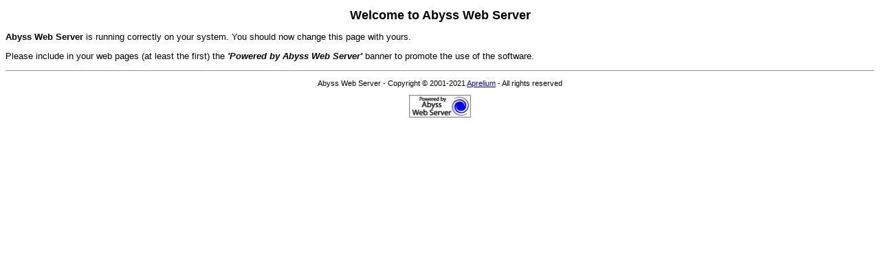

--- FILE ---
content_type: text/html
request_url: http://imagexcellence.com/?fp=Ce9GN1Qrp1IvKAdYdgMjKZQvtxfAGVZGrZBwtw6w5Lw6%2BIjjXo3ubkMDjdOYQDvT2lcZb8rEc70a1jZzryWewtCA0X%2FRslTtFToDBJCV4l7zPh7gyISkztUVnlp3iHWe%2B36SqW5uxU0A%2BQBMqtWWQnw8uRjY8i%2F7F4NPBh6R4%2BWC0D1DN2r6MvCz%2F6NsTfZ4zxj4iv%2BFxVlZubmft8fjA5qszhWmwU6WOYeMxcN9nZjw%2B5t5%2BYPz6NfjS6VyJpK5zahoQ1wQ%2F7eU2pV9L5BP%2B93HQDFLu6unIMgUMWpjkWw%3D&poru=Mmk0VZVhtzYg0BFsa4sQPXACh1aCocHFmuopgUKSStE%3D&_opnslfp=1&
body_size: 776
content:
<!DOCTYPE html>
<HTML>
<HEAD>
<META CHARSET="utf-8">
<META NAME="viewport" CONTENT="width=device-width, initial-scale=1">
<TITLE>Welcome to Abyss Web Server</TITLE>
<STYLE type="text/css">
<!--
BODY {
	FONT-SIZE: small; COLOR: #000000; FONT-FAMILY: "trebuchet ms", Verdana, Arial, Helvetica, sans-serif; BACKGROUND-COLOR: #FFFFFF
}

H1 {
	FONT-SIZE: large;
}

A:hover {
	COLOR: #ff9900; TEXT-DECORATION: underline;
}

.footer {
	TEXT-ALIGN: center; FONT-SIZE: smaller;
}

.footer IMG {
	BORDER: 1px solid #888;
}
-->
</STYLE>
</HEAD>
<BODY bgColor="#ffffff" text="#000000">
<H1 align="center">Welcome to Abyss Web Server</H1>
<P>
<B>Abyss Web Server</B> is running correctly on your system. You should now change this page with yours.
</P>
<P>
Please include in your web pages (at least the first) the <b><i>'Powered by Abyss Web Server'</i></b> banner to promote the use of the software.
</P>
<hr>
<CENTER>
<P CLASS="footer">
Abyss Web Server - 
Copyright &#169; 2001-2021 <A HREF="http://www.aprelium.com" >Aprelium</A> - All rights reserved
</P>
<P CLASS="footer">
<A HREF="http://www.aprelium.com" ><IMG SRC="pwrabyss.gif" ALT="Powered by Abyss Web Server" TITLE="Powered by Abyss Web Server" BORDER="0" WIDTH="88" HEIGHT="31"></A>
</P>
</CENTER>
</BODY></HTML>
